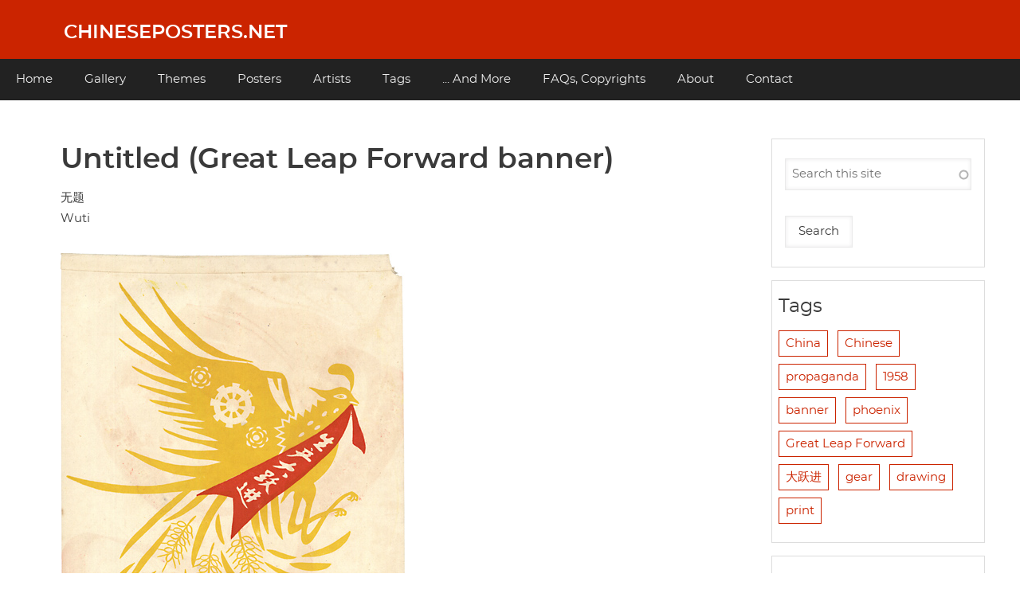

--- FILE ---
content_type: text/html; charset=UTF-8
request_url: https://chineseposters.net/posters/d25-338
body_size: 6184
content:
<!DOCTYPE html>
<html lang="en" dir="ltr" prefix="og: https://ogp.me/ns#">
  <head>
    <meta charset="utf-8" />
<script>var _paq = _paq || [];(function(){var u=(("https:" == document.location.protocol) ? "https://analytics.chineseposters.net/" : "https://analytics.chineseposters.net/");_paq.push(["setSiteId", "1"]);_paq.push(["setTrackerUrl", u+"matomo.php"]);_paq.push(["setDoNotTrack", 1]);var _mtm = window._mtm = window._mtm || [];
  _mtm.push({'mtm.startTime': (new Date().getTime()), 'event': 'mtm.Start'});
  (function() {
    var d=document, g=d.createElement('script'), s=d.getElementsByTagName('script')[0];
    g.async=true; g.src='https://analytics.chineseposters.net/js/container_xwmtv2lJ.js'; s.parentNode.insertBefore(g,s);
  })();if (!window.matomo_search_results_active) {_paq.push(["trackPageView"]);}_paq.push(["setIgnoreClasses", ["no-tracking","colorbox"]]);_paq.push(["enableLinkTracking"]);var d=document,g=d.createElement("script"),s=d.getElementsByTagName("script")[0];g.type="text/javascript";g.defer=true;g.async=true;g.src=u+"matomo.js";s.parentNode.insertBefore(g,s);})();</script>
<meta name="description" content="Chinese Poster &quot;Untitled (Great Leap Forward banner)&quot; | A small banner from a set, celebrating the Great Leap Forward. A phoenix surges upwards, with gears on its wing and a banner with the text “Great leap forward in production&quot; (生产大跃进)." />
<meta name="keywords" content="Chinese Posters |" />
<link rel="canonical" href="https://chineseposters.net/posters/d25-338" />
<link rel="image_src" href="https://chineseposters.net/sites/default/files/images/d25-338.jpg" />
<meta property="og:site_name" content="Chineseposters.net" />
<meta property="og:type" content="poster" />
<meta property="og:url" content="https://chineseposters.net/posters/d25-338" />
<meta property="og:title" content="Untitled (Great Leap Forward banner)" />
<meta property="og:description" content="A small banner from a set, celebrating the Great Leap Forward. A phoenix surges upwards, with gears on its wing and a banner with the text “Great leap forward in production&quot; (生产大跃进)." />
<meta property="og:image" content="https://chineseposters.net/sites/default/files/images/d25-338.jpg" />
<meta property="og:image:secure_url" content="https://chineseposters.net/sites/default/files/images/d25-338.jpg" />
<meta property="og:image:type" content="image/jpeg" />
<meta property="og:image:alt" content="Untitled (Great Leap Forward banner)" />
<meta name="Generator" content="Drupal 10 (https://www.drupal.org)" />
<meta name="MobileOptimized" content="width" />
<meta name="HandheldFriendly" content="true" />
<meta name="viewport" content="width=device-width, initial-scale=1.0" />
<script>window.a2a_config=window.a2a_config||{};a2a_config.callbacks=[];a2a_config.overlays=[];a2a_config.templates={};</script>

    <title>Untitled (Great Leap Forward banner) | Chinese Posters | Chineseposters.net</title>
    <link rel="stylesheet" media="all" href="/core/assets/vendor/jquery.ui/themes/base/core.css?t7maq9" />
<link rel="stylesheet" media="all" href="/core/assets/vendor/jquery.ui/themes/base/autocomplete.css?t7maq9" />
<link rel="stylesheet" media="all" href="/core/assets/vendor/jquery.ui/themes/base/menu.css?t7maq9" />
<link rel="stylesheet" media="all" href="/core/misc/components/progress.module.css?t7maq9" />
<link rel="stylesheet" media="all" href="/core/misc/components/ajax-progress.module.css?t7maq9" />
<link rel="stylesheet" media="all" href="/core/misc/components/autocomplete-loading.module.css?t7maq9" />
<link rel="stylesheet" media="all" href="/core/modules/system/css/components/align.module.css?t7maq9" />
<link rel="stylesheet" media="all" href="/core/modules/system/css/components/fieldgroup.module.css?t7maq9" />
<link rel="stylesheet" media="all" href="/core/modules/system/css/components/container-inline.module.css?t7maq9" />
<link rel="stylesheet" media="all" href="/core/modules/system/css/components/clearfix.module.css?t7maq9" />
<link rel="stylesheet" media="all" href="/core/modules/system/css/components/details.module.css?t7maq9" />
<link rel="stylesheet" media="all" href="/core/modules/system/css/components/hidden.module.css?t7maq9" />
<link rel="stylesheet" media="all" href="/core/modules/system/css/components/item-list.module.css?t7maq9" />
<link rel="stylesheet" media="all" href="/core/modules/system/css/components/js.module.css?t7maq9" />
<link rel="stylesheet" media="all" href="/core/modules/system/css/components/nowrap.module.css?t7maq9" />
<link rel="stylesheet" media="all" href="/core/modules/system/css/components/position-container.module.css?t7maq9" />
<link rel="stylesheet" media="all" href="/core/modules/system/css/components/reset-appearance.module.css?t7maq9" />
<link rel="stylesheet" media="all" href="/core/modules/system/css/components/resize.module.css?t7maq9" />
<link rel="stylesheet" media="all" href="/core/modules/system/css/components/system-status-counter.css?t7maq9" />
<link rel="stylesheet" media="all" href="/core/modules/system/css/components/system-status-report-counters.css?t7maq9" />
<link rel="stylesheet" media="all" href="/core/modules/system/css/components/system-status-report-general-info.css?t7maq9" />
<link rel="stylesheet" media="all" href="/core/modules/system/css/components/tablesort.module.css?t7maq9" />
<link rel="stylesheet" media="all" href="/core/modules/views/css/views.module.css?t7maq9" />
<link rel="stylesheet" media="all" href="/core/assets/vendor/jquery.ui/themes/base/theme.css?t7maq9" />
<link rel="stylesheet" media="all" href="/modules/addtoany/css/addtoany.css?t7maq9" />
<link rel="stylesheet" media="all" href="/modules/search_api_autocomplete/css/search_api_autocomplete.css?t7maq9" />
<link rel="stylesheet" media="all" href="/themes/cpnetv2/css/cpbase.css?t7maq9" />
<link rel="stylesheet" media="all" href="/themes/d8w3css/css/custom/base.css?t7maq9" />
<link rel="stylesheet" media="all" href="/themes/d8w3css/css/custom/w3-custom-classes.css?t7maq9" />
<link rel="stylesheet" media="all" href="https://fonts.googleapis.com/css?family=Montserrat" />
<link rel="stylesheet" media="all" href="https://maxcdn.bootstrapcdn.com/font-awesome/4.7.0/css/font-awesome.min.css" />
<link rel="stylesheet" media="all" href="/themes/d8w3css/css/w3-css/w3.css?t7maq9" />
<link rel="stylesheet" media="all" href="/themes/d8w3css/css/w3-css/w3css-color-libraries.css?t7maq9" />
<link rel="stylesheet" media="all" href="/themes/d8w3css/css/custom/layout.css?t7maq9" />
<link rel="stylesheet" media="all" href="/themes/d8w3css/css/custom/components.css?t7maq9" />
<link rel="stylesheet" media="all" href="/themes/cpnetv2/css/styles.css?t7maq9" />
<link rel="stylesheet" media="all" href="/themes/d8w3css/css/custom/theme.css?t7maq9" />
<link rel="stylesheet" media="all" href="/themes/d8w3css/css/custom/responsive.css?t7maq9" />

    
  </head>
  <body class="page-node-26724 page-node-type-posters path-node-26724 path-node">
        <a href="#main-content" class="visually-hidden focusable skip-link">
      Skip to main content
    </a>
    
      <div class="dialog-off-canvas-main-canvas" data-off-canvas-main-canvas>
      <!-- Start: Page Wrapper -->
<div class="page-wrapper w3-col w3-clear w3-animate-opacity w3-text-theme  ">
  <!-- Start: Header -->
  <header id="header" class="w3-col w3-clear w3-theme-l4 " role="banner" aria-label="Site header">
    <div id="header-inner" class="w3-container header-inner ">
                    

<section id="block-cpnetv2-branding" class="w3-block w3-block-wrapper block-system block-system-branding-block">
  
    
    <div class="w3-left w3-margin-left site-name-slogan">
      <h1 class="site-name w3-show-block">
      <a class="w3-xlarge w3-padding" href="/" title="Home" rel="home">Chineseposters.net</a>
    </h1>
    </div>
</section>


          </div>
  </header>
  <!-- End: Header -->
    <!-- Start: Main Navigation - Horizontal -->
  <div id="main-navigation-h" class="w3-col w3-clear main-navigation-wrapper w3-card w3-theme " role="navigation" aria-label="Main Navigation" >
    <div id="main-navigation-inner-h" class="w3-row main-navigation-inner-h ">
        <i class="mobile-nav fa fa-bars w3-hide-large w3-button w3-block w3-right-align w3-xxlarge w3-theme "></i>
        
<nav role="navigation" aria-labelledby="block-mainnavigation-menu" id="block-mainnavigation">
            
  <h2 class="visually-hidden" id="block-mainnavigation-menu">Main navigation</h2>
  

                    <ul  class="ul-parent ul-parent-main" role="menu">
                                  <li class="li-item li-item-main" role="none">
        <a href="/" class="w3-button li-link li-link-main" role="menuitem" data-drupal-link-system-path="&lt;front&gt;">Home</a>
                  </li>
                                <li class="li-item li-item-main" role="none">
        <a href="/gallery/index" title="Gallery" class="w3-button li-link li-link-main" role="menuitem" data-drupal-link-system-path="node/7282">Gallery</a>
                  </li>
                                <li class="li-item li-item-main" role="none">
        <a href="/themes/index" title="Themes" class="w3-button li-link li-link-main" role="menuitem" data-drupal-link-system-path="node/16272">Themes</a>
                  </li>
                                <li class="li-item li-item-main" role="none">
        <a href="/posters/posters" title="Posters" class="w3-button li-link li-link-main" role="menuitem" data-drupal-link-system-path="posters/posters">Posters</a>
                  </li>
                                <li class="li-item li-item-main" role="none">
        <a href="/artists/artists" class="w3-button li-link li-link-main" role="menuitem" data-drupal-link-system-path="artists/artists">Artists</a>
                  </li>
                                <li class="li-item li-item-main" role="none">
        <a href="/tags" class="w3-button li-link li-link-main" role="menuitem" data-drupal-link-system-path="tags">Tags</a>
                  </li>
                                <li class="li-item li-item-main" role="none">
        <a href="/more" class="w3-button li-link li-link-main" role="menuitem" data-drupal-link-system-path="node/26432">... And More</a>
                  </li>
                                <li class="li-item li-item-main" role="none">
        <a href="/about/faqs" title="Frequently Asked Questions" class="w3-button li-link li-link-main" role="menuitem" data-drupal-link-system-path="node/5216">FAQs, Copyrights</a>
                  </li>
                                <li class="li-item li-item-main" role="none">
        <a href="/about/index" title="About chineseposters.net" class="w3-button li-link li-link-main" role="menuitem" data-drupal-link-system-path="node/5219">About</a>
                  </li>
                                <li class="li-item li-item-main" role="none">
        <a href="/about/contact2" class="w3-button li-link li-link-main" role="menuitem" data-drupal-link-system-path="node/7310">Contact</a>
                  </li>
      </ul>
    

  </nav>


    </div>
  </div>
  <!-- End: Main Navigation - Horizontal -->
          <!-- Start: Highlighted -->
    <div id="highlighted" class="w3-col w3-clear w3-theme-l2 ">
      <div id="highlighted-inner" class="w3-row highlighted-inner ">
        
    <div data-drupal-messages-fallback class="hidden"></div>


      </div>
    </div>
    <!-- End: Highlighted -->
        <!-- Start: Main -->
  <div id="main-container" class="w3-col w3-clear w3-theme-l5 ">
    <div id="main-container-inner" class="w3-container main-container-inner ">
            <!-- Start Main Container  -->
      <div class="w3-col w3-clear w3-row-padding">
                          <!-- Start: Main Content -->
          <div class="w3-threequarter  w3css-content">
            <div class="w3-card w3-round w3-mobile  ">
              

<section id="block-cpnetv2-page-title" class="w3-block w3-block-wrapper block-core block-page-title-block">
  
    
      
  <h1 class="w3-margin-left w3-padding-24 w3-xxlarge page-title">
<span>Untitled (Great Leap Forward banner)</span>
</h1>


  </section>

<section id="block-cpnetv2-content" class="w3-block w3-block-wrapper block-system block-system-main-block">
  
    
      
<article data-history-node-id="26724" class="w3-row node node--type-posters node--promoted node--view-mode-full">

  
    

  
  <div class="w3-container node__content">
    
            <div class="w3-section field field--name-field-titlechinese field--type-string field--label-hidden w3-bar-item field__item">无题</div>
      
            <div class="w3-section field field--name-field-titlepinyin field--type-string field--label-hidden w3-bar-item field__item">Wuti</div>
      
            <div class="w3-padding w3-left field field--name-field-image field--type-image field--label-hidden field__item">  <img loading="lazy" src="/sites/default/files/images/d25-338.jpg" width="432" height="580" alt="Untitled (Great Leap Forward banner)" class="w3-image" />

</div>
      
  <div class="w3-section field field--name-field-taxonomy-artists field--type-entity-reference field--label-above">
    <label class="field__label">Designer</label>
          <div class="field__items">
              <div class="w3-bar-item field__item"><a href="/artists/designerunknown" hreflang="en">Designer unknown (未知)</a></div>
              </div>
      </div>

  <div class="w3-section field field--name-field-datetxt field--type-string field--label-above">
    <label class="field__label">Date</label>
              <div class="w3-bar-item field__item">1958</div>
          </div>

  <div class="w3-section field field--name-field-publisher field--type-string field--label-above">
    <label class="field__label">Publisher</label>
              <div class="w3-bar-item field__item">Publisher unknown</div>
          </div>

  <div class="w3-section field field--name-field-size field--type-string field--label-above">
    <label class="field__label">Size</label>
              <div class="w3-bar-item field__item">25.5x19 cm.</div>
          </div>

  <div class="w3-section field field--name-field-call-nr- field--type-string field--label-above">
    <label class="field__label">Call nr.</label>
              <div class="w3-bar-item field__item">BG D25/338</div>
          </div>

  <div class="w3-section field field--name-field-collection field--type-entity-reference field--label-above">
    <label class="field__label">Collection</label>
              <div class="w3-bar-item field__item"><a href="/landsberger-collection" hreflang="en">Landsberger collection</a></div>
          </div>

  <div class="w3-section field field--name-body field--type-text-with-summary field--label-above">
    <label class="field__label">Notes</label>
              <div class="w3-bar-item field__item"><p>A small banner from a set, celebrating the Great Leap Forward. A phoenix surges upwards, with gears on its wing and a banner with the text “Great leap forward in production" (生产大跃进).</p></div>
          </div>

  <div class="w3-section field field--name-field-see-also-these-pages- field--type-entity-reference field--label-above">
    <label class="field__label">Theme</label>
          <div class="field__items">
              <div class="w3-bar-item field__item"><a href="/themes/great-leap-forward" hreflang="en">Great Leap Forward (1958-1961)</a></div>
              </div>
      </div>

  </div>

</article>

  </section>

<section class="views-element-container w3-block w3-block-wrapper block-views block-views-blockposters-in-this-series-block-1" id="block-views-block-posters-in-this-series-block-1">
  
      <h2 class="w3-padding w3-block-title">All posters in this series</h2>
    
      <div class="w3-row element-container-wrapper"><div class="w3-row view view-posters-in-this-series view-id-posters_in_this_series view-display-id-block_1 js-view-dom-id-bfc64bf4087645e275b584f11939a4f31349ea80a7f3d8f83b8eea1cb609290d">
  
    
      
      <div class="view-content">
          <div class="w3-row views-view-grid horizontal cols-4 clearfix">
            <div class="w3-panel views-row clearfix row-1">
                  <div class="w3-padding views-col col-1"><div class="views-field views-field-field-image"><div class="field-content">  <a href="/posters/d25-334" hreflang="en"><img loading="lazy" src="/sites/default/files/styles/medium/public/images/d25-334.jpg?itok=8tXR6VSD" width="163" height="220" alt="Untitled (Great Leap Forward banner)" class="w3-image image-style-medium" />

</a>
</div></div><div class="views-field views-field-title"><span class="field-content"><a href="/posters/d25-334" hreflang="en">Untitled (Great Leap Forward banner)</a></span></div><div class="views-field views-field-field-serie-volgnr"><div class="field-content"></div></div></div>
                  <div class="w3-padding views-col col-2"><div class="views-field views-field-field-image"><div class="field-content">  <a href="/posters/d25-335" hreflang="en"><img loading="lazy" src="/sites/default/files/styles/medium/public/images/d25-335.jpg?itok=_4omEHP_" width="163" height="220" alt="Untitled (Great Leap Forward banner)" class="w3-image image-style-medium" />

</a>
</div></div><div class="views-field views-field-title"><span class="field-content"><a href="/posters/d25-335" hreflang="en">Untitled (Great Leap Forward banner)</a></span></div><div class="views-field views-field-field-serie-volgnr"><div class="field-content"></div></div></div>
                  <div class="w3-padding views-col col-3"><div class="views-field views-field-field-image"><div class="field-content">  <a href="/posters/d25-337" hreflang="en"><img loading="lazy" src="/sites/default/files/styles/medium/public/images/d25-337.jpg?itok=huQYL9-l" width="163" height="220" alt="Untitled (Great Leap Forward banner)" class="w3-image image-style-medium" />

</a>
</div></div><div class="views-field views-field-title"><span class="field-content"><a href="/posters/d25-337" hreflang="en">Untitled (Great Leap Forward banner)</a></span></div><div class="views-field views-field-field-serie-volgnr"><div class="field-content"></div></div></div>
                  <div class="w3-padding views-col col-4"><div class="views-field views-field-field-image"><div class="field-content">  <a href="/posters/d25-341" hreflang="en"><img loading="lazy" src="/sites/default/files/styles/medium/public/images/d25-341.jpg?itok=2_9JZhzj" width="164" height="220" alt="Untitled (Great Leap Forward banner)" class="w3-image image-style-medium" />

</a>
</div></div><div class="views-field views-field-title"><span class="field-content"><a href="/posters/d25-341" hreflang="en">Untitled (Great Leap Forward banner)</a></span></div><div class="views-field views-field-field-serie-volgnr"><div class="field-content"></div></div></div>
              </div>
          <div class="w3-panel views-row clearfix row-2">
                  <div class="w3-padding views-col col-1"><div class="views-field views-field-field-image"><div class="field-content">  <a href="/posters/d25-339" hreflang="en"><img loading="lazy" src="/sites/default/files/styles/medium/public/images/d25-339.jpg?itok=vT3gDhvU" width="163" height="220" alt="Untitled (Great Leap Forward banner)" class="w3-image image-style-medium" />

</a>
</div></div><div class="views-field views-field-title"><span class="field-content"><a href="/posters/d25-339" hreflang="en">Untitled (Great Leap Forward banner)</a></span></div><div class="views-field views-field-field-serie-volgnr"><div class="field-content"></div></div></div>
                  <div class="w3-padding views-col col-2"><div class="views-field views-field-field-image"><div class="field-content">  <a href="/posters/d25-343" hreflang="en"><img loading="lazy" src="/sites/default/files/styles/medium/public/images/d25-343.jpg?itok=d3OPQp5I" width="165" height="220" alt="Untitled (Great Leap Forward banner)" class="w3-image image-style-medium" />

</a>
</div></div><div class="views-field views-field-title"><span class="field-content"><a href="/posters/d25-343" hreflang="en">Untitled (Great Leap Forward banner)</a></span></div><div class="views-field views-field-field-serie-volgnr"><div class="field-content"></div></div></div>
                  <div class="w3-padding views-col col-3"><div class="views-field views-field-field-image"><div class="field-content">  <a href="/posters/d25-340" hreflang="en"><img loading="lazy" src="/sites/default/files/styles/medium/public/images/d25-340.jpg?itok=62A8h50t" width="162" height="220" alt="Untitled (Great Leap Forward banner)" class="w3-image image-style-medium" />

</a>
</div></div><div class="views-field views-field-title"><span class="field-content"><a href="/posters/d25-340" hreflang="en">Untitled (Great Leap Forward banner)</a></span></div><div class="views-field views-field-field-serie-volgnr"><div class="field-content"></div></div></div>
                  <div class="w3-padding views-col col-4"><div class="views-field views-field-field-image"><div class="field-content">  <a href="/posters/d25-336" hreflang="en"><img loading="lazy" src="/sites/default/files/styles/medium/public/images/d25-336.jpg?itok=vOpXhrZ_" width="162" height="220" alt="Untitled (Great Leap Forward banner)" class="w3-image image-style-medium" />

</a>
</div></div><div class="views-field views-field-title"><span class="field-content"><a href="/posters/d25-336" hreflang="en">Untitled (Great Leap Forward banner)</a></span></div><div class="views-field views-field-field-serie-volgnr"><div class="field-content"></div></div></div>
              </div>
          <div class="w3-panel views-row clearfix row-3">
                  <div class="w3-padding views-col col-1"><div class="views-field views-field-field-image"><div class="field-content">  <a href="/posters/d25-338" hreflang="en"><img loading="lazy" src="/sites/default/files/styles/medium/public/images/d25-338.jpg?itok=9jR8kNrX" width="164" height="220" alt="Untitled (Great Leap Forward banner)" class="w3-image image-style-medium" />

</a>
</div></div><div class="views-field views-field-title"><span class="field-content"><a href="/posters/d25-338" hreflang="en">Untitled (Great Leap Forward banner)</a></span></div><div class="views-field views-field-field-serie-volgnr"><div class="field-content"></div></div></div>
                  <div class="w3-padding views-col col-2"><div class="views-field views-field-field-image"><div class="field-content">  <a href="/posters/d25-342" hreflang="en"><img loading="lazy" src="/sites/default/files/styles/medium/public/images/d25-342.jpg?itok=4ng_jBsK" width="162" height="220" alt="Untitled (Great Leap Forward banner)" class="w3-image image-style-medium" />

</a>
</div></div><div class="views-field views-field-title"><span class="field-content"><a href="/posters/d25-342" hreflang="en">Untitled (Great Leap Forward banner)</a></span></div><div class="views-field views-field-field-serie-volgnr"><div class="field-content"></div></div></div>
                  <div class="w3-padding views-col col-3"><div class="views-field views-field-field-image"><div class="field-content">  <a href="/posters/d25-344" hreflang="en"><img loading="lazy" src="/sites/default/files/styles/medium/public/images/d25-344.jpg?itok=x6XYb7fV" width="163" height="220" alt="Untitled (Great Leap Forward banner)" class="w3-image image-style-medium" />

</a>
</div></div><div class="views-field views-field-title"><span class="field-content"><a href="/posters/d25-344" hreflang="en">Untitled (Great Leap Forward banner)</a></span></div><div class="views-field views-field-field-serie-volgnr"><div class="field-content"></div></div></div>
                  <div class="w3-padding views-col col-4"><div class="views-field views-field-field-image"><div class="field-content">  <a href="/posters/d25-345" hreflang="en"><img loading="lazy" src="/sites/default/files/styles/medium/public/images/d25-345.jpg?itok=dYNJelk7" width="163" height="220" alt="Untitled (Great Leap Forward banner)" class="w3-image image-style-medium" />

</a>
</div></div><div class="views-field views-field-title"><span class="field-content"><a href="/posters/d25-345" hreflang="en">Untitled (Great Leap Forward banner)</a></span></div><div class="views-field views-field-field-serie-volgnr"><div class="field-content"></div></div></div>
              </div>
      </div>

    </div>
  
          </div>
</div>

  </section>


            </div>
          </div>
          <!-- End: Main Content -->
                          <!-- Start: Right SideBar -->
          <div class="w3-quarter  second-sidebar">
            <div class="w3-card w3-round w3-sidebar-second w3-mobile ">
              

<section class="views-exposed-form w3-block w3-block-wrapper block-views block-views-exposed-filter-blocksearch-content-page-1" data-drupal-selector="views-exposed-form-search-content-page-1" id="block-exposedformsearch-contentpage-1">
  
    
      <form action="/search/search" method="get" id="views-exposed-form-search-content-page-1" accept-charset="UTF-8" class="w3-margin-top w3-content w3-padding w3-theme-l4">
  <div class="w3-block form--inline clearfix">
  <div class="w3-section js-form-item form-item js-form-type-search-api-autocomplete form-type-search-api-autocomplete js-form-item-keys form-item-keys form-no-label">
        <input placeholder="Search this site" data-drupal-selector="edit-keys" data-search-api-autocomplete-search="search_content" class="form-autocomplete form-text w3-input w3-border w3-theme-border" data-autocomplete-path="/search_api_autocomplete/search_content?display=page_1&amp;&amp;filter=keys" type="text" id="edit-keys" name="keys" value="" size="30" maxlength="128" />

        </div>
<div data-drupal-selector="edit-actions" class="form-actions w3-row element-container-wrapper js-form-wrapper form-wrapper" id="edit-actions"><input data-drupal-selector="edit-submit-search-content" type="submit" id="edit-submit-search-content" value="Search" class="button js-form-submit form-submit w3-button w3-border w3-theme-border w3-margin-top w3-margin-bottom" />
</div>

</div>

</form>

  </section>

<section class="views-element-container w3-block w3-block-wrapper block-views block-views-blocktag-block-block-1" id="block-cpnetv2-views-block-tag-block-block-1-2">
  
      <h2 class="w3-padding w3-block-title">Tags</h2>
    
      <div class="w3-row element-container-wrapper"><div class="w3-row view view-tag-block view-id-tag_block view-display-id-block_1 js-view-dom-id-a3bbe0347f0bf0474c3fc02d44210db208878b4a638d485e6efe97fca0f6b543">
  
    
      
      <div class="view-content">
      <div class="item-list">
  
  <ul class="item-list w3-ul">

          <li class="w3-panel"><span class="views-field views-field-name"><span class="field-content"><a href="/tags/china" hreflang="en">China</a></span></span></li>
          <li class="w3-panel"><span class="views-field views-field-name"><span class="field-content"><a href="/tags/chinese" hreflang="en">Chinese</a></span></span></li>
          <li class="w3-panel"><span class="views-field views-field-name"><span class="field-content"><a href="/tags/propaganda" hreflang="en">propaganda</a></span></span></li>
          <li class="w3-panel"><span class="views-field views-field-name"><span class="field-content"><a href="/tags/1958" hreflang="en">1958</a></span></span></li>
          <li class="w3-panel"><span class="views-field views-field-name"><span class="field-content"><a href="/tags/banner" hreflang="en">banner</a></span></span></li>
          <li class="w3-panel"><span class="views-field views-field-name"><span class="field-content"><a href="/tags/phoenix" hreflang="en">phoenix</a></span></span></li>
          <li class="w3-panel"><span class="views-field views-field-name"><span class="field-content"><a href="/tags/great-leap-forward" hreflang="en">Great Leap Forward</a></span></span></li>
          <li class="w3-panel"><span class="views-field views-field-name"><span class="field-content"><a href="/tags/dayuejin" hreflang="en">大跃进</a></span></span></li>
          <li class="w3-panel"><span class="views-field views-field-name"><span class="field-content"><a href="/tags/gear" hreflang="en">gear</a></span></span></li>
          <li class="w3-panel"><span class="views-field views-field-name"><span class="field-content"><a href="/tags/drawing" hreflang="en">drawing</a></span></span></li>
          <li class="w3-panel"><span class="views-field views-field-name"><span class="field-content"><a href="/tags/print" hreflang="en">print</a></span></span></li>
    
  </ul>

</div>

    </div>
  
          </div>
</div>

  </section>

<section id="block-addtoanybuttons" class="w3-block w3-block-wrapper block-addtoany block-addtoany-block">
  
      <h2 class="w3-padding w3-block-title">Share this page</h2>
    
      <span class="a2a_kit a2a_kit_size_24 addtoany_list" data-a2a-url="https://chineseposters.net/posters/d25-338" data-a2a-title="Untitled (Great Leap Forward banner)"><a class="a2a_button_whatsapp"></a><a class="a2a_button_facebook"></a><a class="a2a_button_twitter"></a><a class="a2a_button_email"></a><a class="a2a_dd addtoany_share" href="https://www.addtoany.com/share#url=https%3A%2F%2Fchineseposters.net%2Fposters%2Fd25-338&amp;title=Untitled%20%28Great%20Leap%20Forward%20banner%29"></a></span>

  </section>

<section id="block-facebookandflickr" class="w3-block w3-block-wrapper block-block-content block-block-content28f42792-5ebf-469c-accd-4f5f30e548af">
  
    
      
            <div class="w3-section field field--name-body field--type-text-with-summary field--label-hidden w3-bar-item field__item"><p><img src="https://chineseposters.net/sites/default/files/sitepics/flick.png" alt="flickr" width="19" height="19"> &nbsp;<a href="https://www.flickr.com/photos/chinesepostersnet/">Our posters on Flickr</a></p></div>
      
  </section>


            </div>
          </div>
          <!-- End: Right SideBar -->
              </div>
      <!-- Endn: Main Container  -->
    </div>
  </div>
  <!-- End: Main -->
          <!-- Start: Footer Menu -->
    <div id="footer-menu" class="w3-col w3-clear w3-card w3-theme-d4 ">
      <div id="footer-menu-inner" class="w3-row footer-menu-inner ">
                <!-- Start: Bottom Menu -->
                  <div class="w3-container w3-center w3-mobile">
            
<nav role="navigation" aria-labelledby="block-cpnetv2-footer-menu" id="block-cpnetv2-footer">
            
  <h2 class="visually-hidden" id="block-cpnetv2-footer-menu">Footer menu</h2>
  

                    <ul  class="ul-parent ul-parent-footer" role="menu">
                                  <li class="li-item li-item-footer" role="none">
        <a href="/about/faqs" class="w3-button li-link li-link-footer" role="menuitem" data-drupal-link-system-path="node/5216">FAQs, Copyrights</a>
                  </li>
                                <li class="li-item li-item-footer" role="none">
        <a href="/about/contact2" title="Contact" class="w3-button li-link li-link-footer" role="menuitem" data-drupal-link-system-path="node/7310">Contact</a>
                  </li>
      </ul>
    

  </nav>


          </div>
          <!-- End: Bottom Menu -->
              </div>
    </div>
    <!-- End: Footer Menu -->
    </div>
<!-- End: Page Wrapper -->

  </div>

    
    <script type="application/json" data-drupal-selector="drupal-settings-json">{"path":{"baseUrl":"\/","pathPrefix":"","currentPath":"node\/26724","currentPathIsAdmin":false,"isFront":false,"currentLanguage":"en"},"pluralDelimiter":"\u0003","suppressDeprecationErrors":true,"ajaxPageState":{"libraries":"[base64]","theme":"cpnetv2","theme_token":null},"ajaxTrustedUrl":{"\/search\/search":true},"matomo":{"disableCookies":false,"trackMailto":true},"lazyLoadUrl":"\/term_reference_fancytree\/subTree","search_api_autocomplete":{"search_content":{"auto_submit":true}},"user":{"uid":0,"permissionsHash":"88b3749a85777983dd79dec44594a03d67cc9346a1811ad8c6ce1e7ca7aafdcb"}}</script>
<script src="/sites/default/files/js/js_tF-tqKo892wMxH2enqMH0aQtTGCZEUf4wigXksPDffY.js?scope=footer&amp;delta=0&amp;language=en&amp;theme=cpnetv2&amp;include=eJx1ikEOwyAMBD8EtdRe8hu0BaepBDYCp1F-HyXh2tPsjgYpmUJ2whiPuamYi1XYfk8a9J-sb2SX2lqRp7C9Yu_BFi5MabreSHzUUlVYrLsC06J0w3VGi0tA_QaspmeX2Zj--APpszv7"></script>
<script src="https://static.addtoany.com/menu/page.js" defer></script>
<script src="/sites/default/files/js/js_pBmXlkqYYifvpeMZc980Xyuz897fDm2S8O3jIajdodc.js?scope=footer&amp;delta=2&amp;language=en&amp;theme=cpnetv2&amp;include=eJx1ikEOwyAMBD8EtdRe8hu0BaepBDYCp1F-HyXh2tPsjgYpmUJ2whiPuamYi1XYfk8a9J-sb2SX2lqRp7C9Yu_BFi5MabreSHzUUlVYrLsC06J0w3VGi0tA_QaspmeX2Zj--APpszv7"></script>

  </body>
</html>
